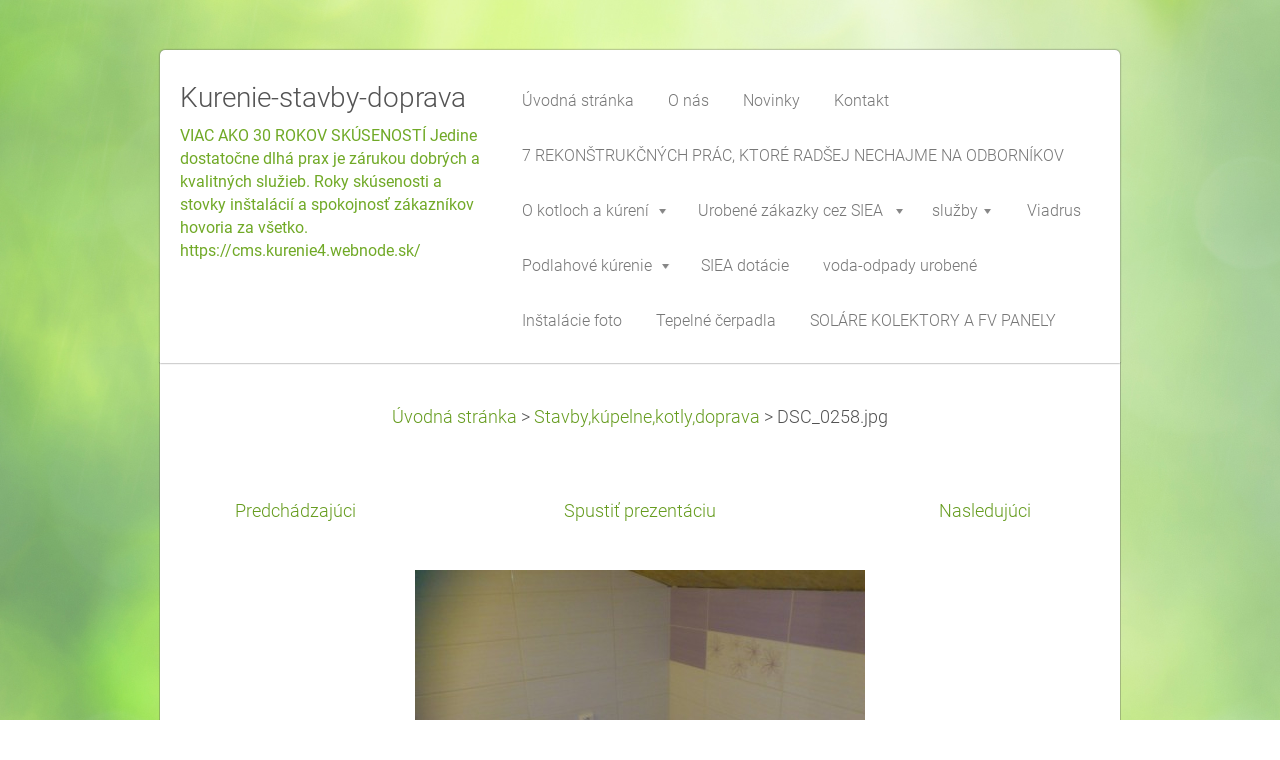

--- FILE ---
content_type: text/html; charset=UTF-8
request_url: https://www.kurenie-stavby-doprava.sk/album/fotogaleria-kupelne/dsc-0258-jpg/
body_size: 5255
content:
<!DOCTYPE html>
<!--[if IE 8]><html class="lt-ie10 lt-ie9 no-js no-bg" lang="sk"> <![endif]-->
<!--[if IE 9]><html class="lt-ie10 no-js no-bg" lang="sk"> <![endif]-->
<!--[if gt IE 9]><!-->
<html lang="sk" class="no-js no-bg">
<!--<![endif]-->
<head>
    <base href="https://www.kurenie-stavby-doprava.sk/">
  <meta charset="utf-8">
  <meta name="description" content="">
  <meta name="keywords" content="">
  <meta name="generator" content="Webnode">
  <meta name="apple-mobile-web-app-capable" content="yes">
  <meta name="apple-mobile-web-app-status-bar-style" content="black">
  <meta name="format-detection" content="telephone=no">
    <link rel="icon" type="image/svg+xml" href="/favicon.svg" sizes="any">  <link rel="icon" type="image/svg+xml" href="/favicon16.svg" sizes="16x16">  <link rel="icon" href="/favicon.ico"><link rel="canonical" href="https://www.kurenie-stavby-doprava.sk/album/fotogaleria-kupelne/dsc-0258-jpg/">
<script type="text/javascript">(function(i,s,o,g,r,a,m){i['GoogleAnalyticsObject']=r;i[r]=i[r]||function(){
			(i[r].q=i[r].q||[]).push(arguments)},i[r].l=1*new Date();a=s.createElement(o),
			m=s.getElementsByTagName(o)[0];a.async=1;a.src=g;m.parentNode.insertBefore(a,m)
			})(window,document,'script','//www.google-analytics.com/analytics.js','ga');ga('create', 'UA-797705-6', 'auto',{"name":"wnd_header"});ga('wnd_header.set', 'dimension1', 'W1');ga('wnd_header.set', 'anonymizeIp', true);ga('wnd_header.send', 'pageview');var pageTrackerAllTrackEvent=function(category,action,opt_label,opt_value){ga('send', 'event', category, action, opt_label, opt_value)};</script>
  <link rel="alternate" type="application/rss+xml" href="https://kurenie-stavby-doprava.sk/rss/all.xml" title="">
<!--[if lte IE 9]><style type="text/css">.cke_skin_webnode iframe {vertical-align: baseline !important;}</style><![endif]-->
    <meta http-equiv="X-UA-Compatible" content="IE=edge" />
    <title>DSC_0258.jpg :: Kurenie-stavby-doprava</title>
    <meta name="viewport" content="width=device-width" />
    <link rel="stylesheet" href="https://d11bh4d8fhuq47.cloudfront.net/_system/skins/v15/50001401/css/style.css" />
    <link rel="stylesheet" href="https://d11bh4d8fhuq47.cloudfront.net/_system/skins/v15/50001401/css/light_green.css" />
    <script type="text/javascript">
        /* <![CDATA[ */
        var wnTplSettings = {};
        wnTplSettings.photogallerySlideshowStop  = 'Pozastaviť prezentáciu';
        wnTplSettings.photogallerySlideshowStart = 'Spustiť prezentáciu';
        wnTplSettings.faqShowAnswer = 'Zobraziť celú odpoveď.';
        wnTplSettings.faqHideAnswer = 'Skryť odpoveď.';
        wnTplSettings.menuLabel = 'Menu';
        /* ]]> */
    </script>
    <script src="https://d11bh4d8fhuq47.cloudfront.net/_system/skins/v15/50001401/js/main.js"></script>

				<script type="text/javascript">
				/* <![CDATA[ */
					
					if (typeof(RS_CFG) == 'undefined') RS_CFG = new Array();
					RS_CFG['staticServers'] = new Array('https://d11bh4d8fhuq47.cloudfront.net/');
					RS_CFG['skinServers'] = new Array('https://d11bh4d8fhuq47.cloudfront.net/');
					RS_CFG['filesPath'] = 'https://www.kurenie-stavby-doprava.sk/_files/';
					RS_CFG['filesAWSS3Path'] = 'https://a0122bf04d.clvaw-cdnwnd.com/41b99313857cb27a77185817003758cb/';
					RS_CFG['lbClose'] = 'Zavrieť';
					RS_CFG['skin'] = 'default';
					if (!RS_CFG['labels']) RS_CFG['labels'] = new Array();
					RS_CFG['systemName'] = 'Webnode';
						
					RS_CFG['responsiveLayout'] = 1;
					RS_CFG['mobileDevice'] = 0;
					RS_CFG['labels']['copyPasteSource'] = 'Viac tu:';
					
				/* ]]> */
				</script><script type="text/javascript" src="https://d11bh4d8fhuq47.cloudfront.net/_system/client/js/compressed/frontend.package.1-3-108.js?ph=a0122bf04d"></script><style type="text/css"></style></head>
<body>
<div id="wrapper" class="BOXED LIGHT GREEN">


    <!-- div id="header" -->
    <div id="header">

        <!-- div id="headerContent" -->
        <div id="headerContent" class="clearfix">

            <div id="logoZone">
                <div id="logo"><a href="home/" title="Prejsť na úvodnú stránku."><span id="rbcSystemIdentifierLogo">Kurenie-stavby-doprava</span></a></div>                <div id="moto"><span id="rbcCompanySlogan" class="rbcNoStyleSpan">VIAC AKO 30 ROKOV SKÚSENOSTÍ Jedine dostatočne dlhá prax je zárukou dobrých a kvalitných služieb. Roky skúsenosti a stovky inštalácií a spokojnosť zákazníkov hovoria za všetko. https://cms.kurenie4.webnode.sk/</span></div>
            </div>

        </div>
        <!-- div id="headerContent" -->

    </div>

    <!-- div id="main" -->
    <div id="main" role="main">


        <!-- div id="mainContent" -->
        <div id="mainContent" class="clearfix" >


            <!-- div class="column100" -->
            <div class="column100">
                <div id="pageNavigator" class="rbcContentBlock">            <div id="navigator" class="widget widgetNavigator clearfix">             <a class="navFirstPage" href="/home/">Úvodná stránka</a>           <span> &gt; </span>             <a href="home/">Stavby,kúpelne,kotly,doprava</a>           <span> &gt; </span>             <span id="navCurrentPage">DSC_0258.jpg</span>             </div>      </div>                  
		
    
    
      <div class="widget widgetPhotogalleryDetail clearfix">
      
          <div class="widgetTitle"> 
              <h1></h1>
          </div>   
                   
          <div class="widgetContent clearfix">
                
                <div class="wrapperContent clearfix">                         

                    <div class="wrapperNav">
            		        	<table>
                          
                           <tr>
                              <td class="before">
                                     	              
			<a class="prev" title="Predchádzajúci" href="/album/fotogaleria-kupelne/dsc-0257-jpg/" onclick="RubicusFrontendIns.showPhotogalleryImage(this.href);">Predchádzajúci</a>
		
                              </td>
                              <td class="control">
            	                    <a id="slideshowControl" onclick="RubicusFrontendIns.startSlideshow(); return(false);" onmouseover="this.className='enableControl hover'" onmouseout="this.className='enableControl'" title="Spustiť automatické prechádzanie obrázkov">
            	                        Spustiť prezentáciu
            	                    </a>
            	               
                                  <script type="text/javascript"> 
                                      if ( RubicusFrontendIns.isPhotogalleryAjaxMode() ) { 
                                          document.getElementById('slideshowControl').className = "enableControl"; 
                                      } 
                                  </script>
                              </td>
                              <td class="after">
                           	         
      <a class="next" title="Nasledujúci" href="/album/fotogaleria-kupelne/dsc-0259-jpg/" onclick="RubicusFrontendIns.showPhotogalleryImage(this.href);">Nasledujúci</a>
		
                              </td>
                          </tr>
                          
                          </table>                     
                    </div>
                    
        						<div class="wrapperImage"> 
          						  <a href="/images/200000081-05fd907f2f/DSC_0258.jpg?s3=1" onclick="return !window.open(this.href);" title="Odkaz sa otvorí v novom okne prehliadača.">
                            <img src="https://a0122bf04d.clvaw-cdnwnd.com/41b99313857cb27a77185817003758cb/system_preview_detail_200000081-05fd907f2f/DSC_0258.jpg" width="450" height="338" alt="" onload="RubicusFrontendIns.startSlideshowInterval();">
                        </a>                                           
                    </div>                                      
                    
                </div>
                  
                                                                          

                <div class="wrapperBacklink">
                      <a class="iconBack" href="home/">Späť</a> 
                </div>                                   

          </div>     
    	
      </div>  
          
		    			 
		
			<script type="text/javascript">
			RubicusFrontendIns.setNextPhotogalleryImage('/album/fotogaleria-kupelne/dsc-0259-jpg/');
			RubicusFrontendIns.setPreviousPhotogalleryImage('/album/fotogaleria-kupelne/dsc-0257-jpg/');
			</script>
			
            </div>
            <!-- div class="column100" -->

        </div>
        <!-- div id="mainContent" -->

    </div>
    <!-- div id="main" -->




    <!-- div id="footerCover" -->
    <div id="footerCover">

        <!-- div id="footerMain" -->
        <div id="footerMain">

            <!-- div id="footerMainContent" -->
            <div id="footerMainContent" class="footerColumns clearfix">

                <div class="column33 footerColumn1">
                                        

                </div>

                <div class="column33 footerColumn2">
                                                        </div>

                <div class="column33 footerColumn3">
                     
      <div class="widget widgetContact clearfix">              
		      
          <div class="widgetTitle"> 
              <h2>Kontakt</h2>
          </div>   
                   
          <div class="widgetContent clearfix">    
              <span class="contactCompany">Kúrenie,stavby,osobná doprava fy. Stanislav Pira</span>
              <span class="contactAddress">Rokytovce 74<br />
Rokytovce<br />
068 01<br />
<br />
 https://kurenie4.webnode.sk/<br />
<br />
Všetko aj na splátky cez QUATRO</span>     
              <span class="contactPhone">     
      +421905824033<br />
<br />
https://34807152.sluzby-vykurovanie.sk/?hash=ae9ab14f4f7819ba9e70b688384e41cafc2aed73e2e6a5a8c673db8574bdd22c&amp;insight=1     
	</span>  
              <span class="contactEmail">          									
      <a href="&#109;&#97;&#105;&#108;&#116;&#111;:&#115;&#116;&#97;&#110;&#111;&#112;&#105;&#114;&#97;&#64;&#103;&#109;&#97;&#105;&#108;&#46;&#99;&#111;&#109;"><span id="rbcContactEmail">&#115;&#116;&#97;&#110;&#111;&#112;&#105;&#114;&#97;&#64;&#103;&#109;&#97;&#105;&#108;&#46;&#99;&#111;&#109;</span></a> 
	</span>             
          </div>                         	
		    		
      </div>             
					
                                                        </div>

            </div>
            <!-- div id="footerMainContent" -->

        </div>
        <!-- div id="footerMain" -->



        <!-- div id="footerText" -->
        <div id="footerText" class="clearfix">

            <!-- div id="footerTextContent" -->
            <div id="footerTextContent" class="clearfix">

                <!-- div id="lang" -->
                <div id="lang" class="clearfix">
                    <div id="languageSelect"></div>			
                </div>
                <!-- div id="lang" -->

                <!-- div id="copyright" -->
                <div id="copyright">
                    <span id="rbcFooterText" class="rbcNoStyleSpan">© 2012 Všetky práva vyhradené. </span>                </div>
                <!-- div id="copyright" -->

                <!-- div id="signature" -->
                <div id="signature">
                    <span class="rbcSignatureText">Vytvorené službou <a href="https://www.webnode.sk?utm_source=brand&amp;utm_medium=footer&amp;utm_campaign=premium" rel="nofollow" >Webnode</a></span>                </div>
                <!-- div id="signature" -->

            </div>
            <!-- div id="footerTextContent" -->

        </div>
        <!-- div id="footerText" -->

    </div>
    <!-- div id="footerCover" -->

    <!-- div id="headerNav" -->
    <div id="navMenu" class="desktopMenu clearfix">
        <div class="menuWrapper">
            

    
	<ul class="menu">
	<li class="first">      
        <a href="/home/"> <span>Úvodná stránka</span> </a>
    </li>
	<li>      
        <a href="/o-nas/"> <span>O nás</span> </a>
    </li>
	<li>      
        <a href="/novinky/"> <span>Novinky</span> </a>
    </li>
	<li>      
        <a href="/kontakt/"> <span>Kontakt</span> </a>
    </li>
	<li>      
        <a href="/a7-rekonstrukcnych-prac-ktore-radsej-nechajme-na-odbornikov/"> <span>7 REKONŠTRUKČNÝCH PRÁC, KTORÉ RADŠEJ NECHAJME NA ODBORNÍKOV</span> </a>
    </li>
	<li>      
        <a href="/dotacie/"> <span>O kotloch a kúrení</span> </a>
    
	<ul class="level1">
		<li class="first">      
        <a href="/kureniestavbydoprava/"> <span>KOTLE info o Zmieš.ventiloch,ťah komína,kanalízacií</span> </a>
    
		<ul class="level2">
			<li class="first">      
        <a href="/sluzby/instalaterske-prace/"> <span>Inštalatérske práce</span> </a>
    </li>
			<li>      
        <a href="/sluzby/opravy-a-cistenia-kanalizacie/"> <span>Opravy a čistenia kanalizácie-kúrenia</span> </a>
    </li>
			<li class="last">      
        <a href="/sluzby/preplach-kurenie/"> <span>Preplach kúrenie</span> </a>
    </li>
		</ul>
		</li>
		<li>      
        <a href="/dotacie/solare/"> <span>Soláre</span> </a>
    </li>
		<li class="last">      
        <a href="/dotacie/navod-ako-poziadat-o-poukazku/"> <span>Návod: Ako požiadať o poukážku</span> </a>
    </li>
	</ul>
	</li>
	<li>      
        <a href="/urobene-zakazky-cez-siea/"> <span>Urobené zákazky cez SIEA</span> </a>
    
	<ul class="level1">
		<li class="first last">      
        <a href="/urobene-zakazky-cez-siea/splynovacie-kotle-cez-siea/"> <span>Splyňovacie kotle cez SIEA</span> </a>
    </li>
	</ul>
	</li>
	<li>      
        <a href="/sluzby/"> <span>služby</span> </a>
    
	<ul class="level1">
		<li class="first last">      
        <a href="/sluzby/schemy-zapojenia-kotlov/"> <span>Schémy zapojenia kotlov</span> </a>
    </li>
	</ul>
	</li>
	<li>      
        <a href="/viadrus/"> <span>Viadrus</span> </a>
    </li>
	<li>      
        <a href="/podlahovka-vypocet/"> <span>Podlahové kúrenie</span> </a>
    
	<ul class="level1">
		<li class="first last">      
        <a href="/podlahovka/"> <span>Podlahovka </span> </a>
    </li>
	</ul>
	</li>
	<li>      
        <a href="/siea-dotacie/"> <span>SIEA dotácie</span> </a>
    </li>
	<li>      
        <a href="/voda-odpady/"> <span>voda-odpady urobené</span> </a>
    </li>
	<li>      
        <a href="/instalacie-foto/"> <span>Inštalácie foto</span> </a>
    </li>
	<li>      
        <a href="/tepelne-cerpadla/"> <span>Tepelné čerpadla</span> </a>
    </li>
	<li class="last">      
        <a href="/solare-kolektory-a-fv-panely/"> <span>SOLÁRE KOLEKTORY A FV PANELY</span> </a>
    </li>
</ul>
    <div class="clearfix"><!-- / --></div>
				
        </div>
    </div>
    <!-- div id="headerNav" -->


</div>
<!-- div id="wrapper" -->
<div class="media"></div>


<div id="rbcFooterHtml"></div><script type="text/javascript">var keenTrackerCmsTrackEvent=function(id){if(typeof _jsTracker=="undefined" || !_jsTracker){return false;};try{var name=_keenEvents[id];var keenEvent={user:{u:_keenData.u,p:_keenData.p,lc:_keenData.lc,t:_keenData.t},action:{identifier:id,name:name,category:'cms',platform:'WND1',version:'2.1.157'},browser:{url:location.href,ua:navigator.userAgent,referer_url:document.referrer,resolution:screen.width+'x'+screen.height,ip:'18.226.248.145'}};_jsTracker.jsonpSubmit('PROD',keenEvent,function(err,res){});}catch(err){console.log(err)};};</script></body>
</html>